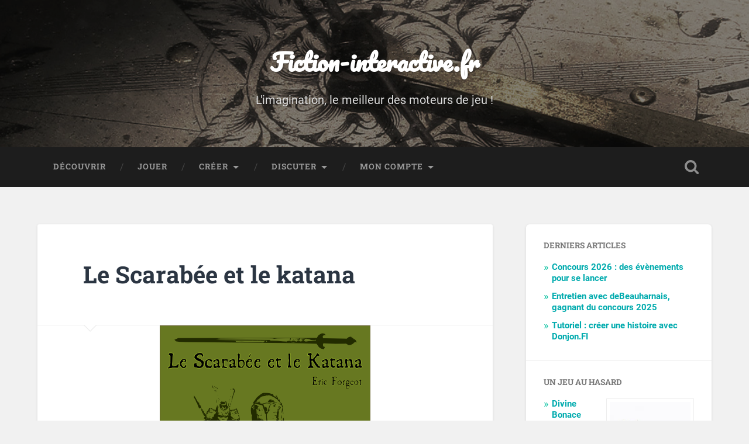

--- FILE ---
content_type: text/html; charset=UTF-8
request_url: https://www.fiction-interactive.fr/le-scarabee-et-le-katana/
body_size: 18933
content:
<!DOCTYPE html>

<html lang="fr-FR">

	<head>

		<meta charset="UTF-8">
		<meta name="viewport" content="width=device-width, initial-scale=1.0, maximum-scale=1.0, user-scalable=no" >
		<meta name="fediverse:creator" content="@ifiction@ludosphere.fr">

		<title>Le Scarabée et le katana &#8211; Fiction-interactive.fr</title>
<meta name='robots' content='max-image-preview:large' />
<link rel='dns-prefetch' href='//www.fiction-interactive.fr' />
<link rel="alternate" type="application/rss+xml" title="Fiction-interactive.fr &raquo; Flux" href="https://www.fiction-interactive.fr/feed/" />
<link rel="alternate" type="application/rss+xml" title="Fiction-interactive.fr &raquo; Flux des commentaires" href="https://www.fiction-interactive.fr/comments/feed/" />
<link rel="alternate" type="application/rss+xml" title="Fiction-interactive.fr &raquo; Le Scarabée et le katana Flux des commentaires" href="https://www.fiction-interactive.fr/le-scarabee-et-le-katana/feed/" />
<link rel="alternate" title="oEmbed (JSON)" type="application/json+oembed" href="https://www.fiction-interactive.fr/wp-json/oembed/1.0/embed?url=https%3A%2F%2Fwww.fiction-interactive.fr%2Fle-scarabee-et-le-katana%2F" />
<link rel="alternate" title="oEmbed (XML)" type="text/xml+oembed" href="https://www.fiction-interactive.fr/wp-json/oembed/1.0/embed?url=https%3A%2F%2Fwww.fiction-interactive.fr%2Fle-scarabee-et-le-katana%2F&#038;format=xml" />
<style id='wp-img-auto-sizes-contain-inline-css' type='text/css'>
img:is([sizes=auto i],[sizes^="auto," i]){contain-intrinsic-size:3000px 1500px}
/*# sourceURL=wp-img-auto-sizes-contain-inline-css */
</style>
<style id='wp-emoji-styles-inline-css' type='text/css'>

	img.wp-smiley, img.emoji {
		display: inline !important;
		border: none !important;
		box-shadow: none !important;
		height: 1em !important;
		width: 1em !important;
		margin: 0 0.07em !important;
		vertical-align: -0.1em !important;
		background: none !important;
		padding: 0 !important;
	}
/*# sourceURL=wp-emoji-styles-inline-css */
</style>
<style id='wp-block-library-inline-css' type='text/css'>
:root{--wp-block-synced-color:#7a00df;--wp-block-synced-color--rgb:122,0,223;--wp-bound-block-color:var(--wp-block-synced-color);--wp-editor-canvas-background:#ddd;--wp-admin-theme-color:#007cba;--wp-admin-theme-color--rgb:0,124,186;--wp-admin-theme-color-darker-10:#006ba1;--wp-admin-theme-color-darker-10--rgb:0,107,160.5;--wp-admin-theme-color-darker-20:#005a87;--wp-admin-theme-color-darker-20--rgb:0,90,135;--wp-admin-border-width-focus:2px}@media (min-resolution:192dpi){:root{--wp-admin-border-width-focus:1.5px}}.wp-element-button{cursor:pointer}:root .has-very-light-gray-background-color{background-color:#eee}:root .has-very-dark-gray-background-color{background-color:#313131}:root .has-very-light-gray-color{color:#eee}:root .has-very-dark-gray-color{color:#313131}:root .has-vivid-green-cyan-to-vivid-cyan-blue-gradient-background{background:linear-gradient(135deg,#00d084,#0693e3)}:root .has-purple-crush-gradient-background{background:linear-gradient(135deg,#34e2e4,#4721fb 50%,#ab1dfe)}:root .has-hazy-dawn-gradient-background{background:linear-gradient(135deg,#faaca8,#dad0ec)}:root .has-subdued-olive-gradient-background{background:linear-gradient(135deg,#fafae1,#67a671)}:root .has-atomic-cream-gradient-background{background:linear-gradient(135deg,#fdd79a,#004a59)}:root .has-nightshade-gradient-background{background:linear-gradient(135deg,#330968,#31cdcf)}:root .has-midnight-gradient-background{background:linear-gradient(135deg,#020381,#2874fc)}:root{--wp--preset--font-size--normal:16px;--wp--preset--font-size--huge:42px}.has-regular-font-size{font-size:1em}.has-larger-font-size{font-size:2.625em}.has-normal-font-size{font-size:var(--wp--preset--font-size--normal)}.has-huge-font-size{font-size:var(--wp--preset--font-size--huge)}.has-text-align-center{text-align:center}.has-text-align-left{text-align:left}.has-text-align-right{text-align:right}.has-fit-text{white-space:nowrap!important}#end-resizable-editor-section{display:none}.aligncenter{clear:both}.items-justified-left{justify-content:flex-start}.items-justified-center{justify-content:center}.items-justified-right{justify-content:flex-end}.items-justified-space-between{justify-content:space-between}.screen-reader-text{border:0;clip-path:inset(50%);height:1px;margin:-1px;overflow:hidden;padding:0;position:absolute;width:1px;word-wrap:normal!important}.screen-reader-text:focus{background-color:#ddd;clip-path:none;color:#444;display:block;font-size:1em;height:auto;left:5px;line-height:normal;padding:15px 23px 14px;text-decoration:none;top:5px;width:auto;z-index:100000}html :where(.has-border-color){border-style:solid}html :where([style*=border-top-color]){border-top-style:solid}html :where([style*=border-right-color]){border-right-style:solid}html :where([style*=border-bottom-color]){border-bottom-style:solid}html :where([style*=border-left-color]){border-left-style:solid}html :where([style*=border-width]){border-style:solid}html :where([style*=border-top-width]){border-top-style:solid}html :where([style*=border-right-width]){border-right-style:solid}html :where([style*=border-bottom-width]){border-bottom-style:solid}html :where([style*=border-left-width]){border-left-style:solid}html :where(img[class*=wp-image-]){height:auto;max-width:100%}:where(figure){margin:0 0 1em}html :where(.is-position-sticky){--wp-admin--admin-bar--position-offset:var(--wp-admin--admin-bar--height,0px)}@media screen and (max-width:600px){html :where(.is-position-sticky){--wp-admin--admin-bar--position-offset:0px}}

/*# sourceURL=wp-block-library-inline-css */
</style><style id='wp-block-categories-inline-css' type='text/css'>
.wp-block-categories{box-sizing:border-box}.wp-block-categories.alignleft{margin-right:2em}.wp-block-categories.alignright{margin-left:2em}.wp-block-categories.wp-block-categories-dropdown.aligncenter{text-align:center}.wp-block-categories .wp-block-categories__label{display:block;width:100%}
/*# sourceURL=https://www.fiction-interactive.fr/wp-includes/blocks/categories/style.min.css */
</style>
<style id='wp-block-latest-posts-inline-css' type='text/css'>
.wp-block-latest-posts{box-sizing:border-box}.wp-block-latest-posts.alignleft{margin-right:2em}.wp-block-latest-posts.alignright{margin-left:2em}.wp-block-latest-posts.wp-block-latest-posts__list{list-style:none}.wp-block-latest-posts.wp-block-latest-posts__list li{clear:both;overflow-wrap:break-word}.wp-block-latest-posts.is-grid{display:flex;flex-wrap:wrap}.wp-block-latest-posts.is-grid li{margin:0 1.25em 1.25em 0;width:100%}@media (min-width:600px){.wp-block-latest-posts.columns-2 li{width:calc(50% - .625em)}.wp-block-latest-posts.columns-2 li:nth-child(2n){margin-right:0}.wp-block-latest-posts.columns-3 li{width:calc(33.33333% - .83333em)}.wp-block-latest-posts.columns-3 li:nth-child(3n){margin-right:0}.wp-block-latest-posts.columns-4 li{width:calc(25% - .9375em)}.wp-block-latest-posts.columns-4 li:nth-child(4n){margin-right:0}.wp-block-latest-posts.columns-5 li{width:calc(20% - 1em)}.wp-block-latest-posts.columns-5 li:nth-child(5n){margin-right:0}.wp-block-latest-posts.columns-6 li{width:calc(16.66667% - 1.04167em)}.wp-block-latest-posts.columns-6 li:nth-child(6n){margin-right:0}}:root :where(.wp-block-latest-posts.is-grid){padding:0}:root :where(.wp-block-latest-posts.wp-block-latest-posts__list){padding-left:0}.wp-block-latest-posts__post-author,.wp-block-latest-posts__post-date{display:block;font-size:.8125em}.wp-block-latest-posts__post-excerpt,.wp-block-latest-posts__post-full-content{margin-bottom:1em;margin-top:.5em}.wp-block-latest-posts__featured-image a{display:inline-block}.wp-block-latest-posts__featured-image img{height:auto;max-width:100%;width:auto}.wp-block-latest-posts__featured-image.alignleft{float:left;margin-right:1em}.wp-block-latest-posts__featured-image.alignright{float:right;margin-left:1em}.wp-block-latest-posts__featured-image.aligncenter{margin-bottom:1em;text-align:center}
/*# sourceURL=https://www.fiction-interactive.fr/wp-includes/blocks/latest-posts/style.min.css */
</style>
<style id='wp-block-tag-cloud-inline-css' type='text/css'>
.wp-block-tag-cloud{box-sizing:border-box}.wp-block-tag-cloud.aligncenter{justify-content:center;text-align:center}.wp-block-tag-cloud a{display:inline-block;margin-right:5px}.wp-block-tag-cloud span{display:inline-block;margin-left:5px;text-decoration:none}:root :where(.wp-block-tag-cloud.is-style-outline){display:flex;flex-wrap:wrap;gap:1ch}:root :where(.wp-block-tag-cloud.is-style-outline a){border:1px solid;font-size:unset!important;margin-right:0;padding:1ch 2ch;text-decoration:none!important}
/*# sourceURL=https://www.fiction-interactive.fr/wp-includes/blocks/tag-cloud/style.min.css */
</style>
<style id='wp-block-paragraph-inline-css' type='text/css'>
.is-small-text{font-size:.875em}.is-regular-text{font-size:1em}.is-large-text{font-size:2.25em}.is-larger-text{font-size:3em}.has-drop-cap:not(:focus):first-letter{float:left;font-size:8.4em;font-style:normal;font-weight:100;line-height:.68;margin:.05em .1em 0 0;text-transform:uppercase}body.rtl .has-drop-cap:not(:focus):first-letter{float:none;margin-left:.1em}p.has-drop-cap.has-background{overflow:hidden}:root :where(p.has-background){padding:1.25em 2.375em}:where(p.has-text-color:not(.has-link-color)) a{color:inherit}p.has-text-align-left[style*="writing-mode:vertical-lr"],p.has-text-align-right[style*="writing-mode:vertical-rl"]{rotate:180deg}
/*# sourceURL=https://www.fiction-interactive.fr/wp-includes/blocks/paragraph/style.min.css */
</style>
<style id='global-styles-inline-css' type='text/css'>
:root{--wp--preset--aspect-ratio--square: 1;--wp--preset--aspect-ratio--4-3: 4/3;--wp--preset--aspect-ratio--3-4: 3/4;--wp--preset--aspect-ratio--3-2: 3/2;--wp--preset--aspect-ratio--2-3: 2/3;--wp--preset--aspect-ratio--16-9: 16/9;--wp--preset--aspect-ratio--9-16: 9/16;--wp--preset--color--black: #222;--wp--preset--color--cyan-bluish-gray: #abb8c3;--wp--preset--color--white: #fff;--wp--preset--color--pale-pink: #f78da7;--wp--preset--color--vivid-red: #cf2e2e;--wp--preset--color--luminous-vivid-orange: #ff6900;--wp--preset--color--luminous-vivid-amber: #fcb900;--wp--preset--color--light-green-cyan: #7bdcb5;--wp--preset--color--vivid-green-cyan: #00d084;--wp--preset--color--pale-cyan-blue: #8ed1fc;--wp--preset--color--vivid-cyan-blue: #0693e3;--wp--preset--color--vivid-purple: #9b51e0;--wp--preset--color--accent: #13C4A5;--wp--preset--color--dark-gray: #444;--wp--preset--color--medium-gray: #666;--wp--preset--color--light-gray: #888;--wp--preset--gradient--vivid-cyan-blue-to-vivid-purple: linear-gradient(135deg,rgb(6,147,227) 0%,rgb(155,81,224) 100%);--wp--preset--gradient--light-green-cyan-to-vivid-green-cyan: linear-gradient(135deg,rgb(122,220,180) 0%,rgb(0,208,130) 100%);--wp--preset--gradient--luminous-vivid-amber-to-luminous-vivid-orange: linear-gradient(135deg,rgb(252,185,0) 0%,rgb(255,105,0) 100%);--wp--preset--gradient--luminous-vivid-orange-to-vivid-red: linear-gradient(135deg,rgb(255,105,0) 0%,rgb(207,46,46) 100%);--wp--preset--gradient--very-light-gray-to-cyan-bluish-gray: linear-gradient(135deg,rgb(238,238,238) 0%,rgb(169,184,195) 100%);--wp--preset--gradient--cool-to-warm-spectrum: linear-gradient(135deg,rgb(74,234,220) 0%,rgb(151,120,209) 20%,rgb(207,42,186) 40%,rgb(238,44,130) 60%,rgb(251,105,98) 80%,rgb(254,248,76) 100%);--wp--preset--gradient--blush-light-purple: linear-gradient(135deg,rgb(255,206,236) 0%,rgb(152,150,240) 100%);--wp--preset--gradient--blush-bordeaux: linear-gradient(135deg,rgb(254,205,165) 0%,rgb(254,45,45) 50%,rgb(107,0,62) 100%);--wp--preset--gradient--luminous-dusk: linear-gradient(135deg,rgb(255,203,112) 0%,rgb(199,81,192) 50%,rgb(65,88,208) 100%);--wp--preset--gradient--pale-ocean: linear-gradient(135deg,rgb(255,245,203) 0%,rgb(182,227,212) 50%,rgb(51,167,181) 100%);--wp--preset--gradient--electric-grass: linear-gradient(135deg,rgb(202,248,128) 0%,rgb(113,206,126) 100%);--wp--preset--gradient--midnight: linear-gradient(135deg,rgb(2,3,129) 0%,rgb(40,116,252) 100%);--wp--preset--font-size--small: 16px;--wp--preset--font-size--medium: 20px;--wp--preset--font-size--large: 24px;--wp--preset--font-size--x-large: 42px;--wp--preset--font-size--regular: 18px;--wp--preset--font-size--larger: 32px;--wp--preset--spacing--20: 0.44rem;--wp--preset--spacing--30: 0.67rem;--wp--preset--spacing--40: 1rem;--wp--preset--spacing--50: 1.5rem;--wp--preset--spacing--60: 2.25rem;--wp--preset--spacing--70: 3.38rem;--wp--preset--spacing--80: 5.06rem;--wp--preset--shadow--natural: 6px 6px 9px rgba(0, 0, 0, 0.2);--wp--preset--shadow--deep: 12px 12px 50px rgba(0, 0, 0, 0.4);--wp--preset--shadow--sharp: 6px 6px 0px rgba(0, 0, 0, 0.2);--wp--preset--shadow--outlined: 6px 6px 0px -3px rgb(255, 255, 255), 6px 6px rgb(0, 0, 0);--wp--preset--shadow--crisp: 6px 6px 0px rgb(0, 0, 0);}:where(.is-layout-flex){gap: 0.5em;}:where(.is-layout-grid){gap: 0.5em;}body .is-layout-flex{display: flex;}.is-layout-flex{flex-wrap: wrap;align-items: center;}.is-layout-flex > :is(*, div){margin: 0;}body .is-layout-grid{display: grid;}.is-layout-grid > :is(*, div){margin: 0;}:where(.wp-block-columns.is-layout-flex){gap: 2em;}:where(.wp-block-columns.is-layout-grid){gap: 2em;}:where(.wp-block-post-template.is-layout-flex){gap: 1.25em;}:where(.wp-block-post-template.is-layout-grid){gap: 1.25em;}.has-black-color{color: var(--wp--preset--color--black) !important;}.has-cyan-bluish-gray-color{color: var(--wp--preset--color--cyan-bluish-gray) !important;}.has-white-color{color: var(--wp--preset--color--white) !important;}.has-pale-pink-color{color: var(--wp--preset--color--pale-pink) !important;}.has-vivid-red-color{color: var(--wp--preset--color--vivid-red) !important;}.has-luminous-vivid-orange-color{color: var(--wp--preset--color--luminous-vivid-orange) !important;}.has-luminous-vivid-amber-color{color: var(--wp--preset--color--luminous-vivid-amber) !important;}.has-light-green-cyan-color{color: var(--wp--preset--color--light-green-cyan) !important;}.has-vivid-green-cyan-color{color: var(--wp--preset--color--vivid-green-cyan) !important;}.has-pale-cyan-blue-color{color: var(--wp--preset--color--pale-cyan-blue) !important;}.has-vivid-cyan-blue-color{color: var(--wp--preset--color--vivid-cyan-blue) !important;}.has-vivid-purple-color{color: var(--wp--preset--color--vivid-purple) !important;}.has-black-background-color{background-color: var(--wp--preset--color--black) !important;}.has-cyan-bluish-gray-background-color{background-color: var(--wp--preset--color--cyan-bluish-gray) !important;}.has-white-background-color{background-color: var(--wp--preset--color--white) !important;}.has-pale-pink-background-color{background-color: var(--wp--preset--color--pale-pink) !important;}.has-vivid-red-background-color{background-color: var(--wp--preset--color--vivid-red) !important;}.has-luminous-vivid-orange-background-color{background-color: var(--wp--preset--color--luminous-vivid-orange) !important;}.has-luminous-vivid-amber-background-color{background-color: var(--wp--preset--color--luminous-vivid-amber) !important;}.has-light-green-cyan-background-color{background-color: var(--wp--preset--color--light-green-cyan) !important;}.has-vivid-green-cyan-background-color{background-color: var(--wp--preset--color--vivid-green-cyan) !important;}.has-pale-cyan-blue-background-color{background-color: var(--wp--preset--color--pale-cyan-blue) !important;}.has-vivid-cyan-blue-background-color{background-color: var(--wp--preset--color--vivid-cyan-blue) !important;}.has-vivid-purple-background-color{background-color: var(--wp--preset--color--vivid-purple) !important;}.has-black-border-color{border-color: var(--wp--preset--color--black) !important;}.has-cyan-bluish-gray-border-color{border-color: var(--wp--preset--color--cyan-bluish-gray) !important;}.has-white-border-color{border-color: var(--wp--preset--color--white) !important;}.has-pale-pink-border-color{border-color: var(--wp--preset--color--pale-pink) !important;}.has-vivid-red-border-color{border-color: var(--wp--preset--color--vivid-red) !important;}.has-luminous-vivid-orange-border-color{border-color: var(--wp--preset--color--luminous-vivid-orange) !important;}.has-luminous-vivid-amber-border-color{border-color: var(--wp--preset--color--luminous-vivid-amber) !important;}.has-light-green-cyan-border-color{border-color: var(--wp--preset--color--light-green-cyan) !important;}.has-vivid-green-cyan-border-color{border-color: var(--wp--preset--color--vivid-green-cyan) !important;}.has-pale-cyan-blue-border-color{border-color: var(--wp--preset--color--pale-cyan-blue) !important;}.has-vivid-cyan-blue-border-color{border-color: var(--wp--preset--color--vivid-cyan-blue) !important;}.has-vivid-purple-border-color{border-color: var(--wp--preset--color--vivid-purple) !important;}.has-vivid-cyan-blue-to-vivid-purple-gradient-background{background: var(--wp--preset--gradient--vivid-cyan-blue-to-vivid-purple) !important;}.has-light-green-cyan-to-vivid-green-cyan-gradient-background{background: var(--wp--preset--gradient--light-green-cyan-to-vivid-green-cyan) !important;}.has-luminous-vivid-amber-to-luminous-vivid-orange-gradient-background{background: var(--wp--preset--gradient--luminous-vivid-amber-to-luminous-vivid-orange) !important;}.has-luminous-vivid-orange-to-vivid-red-gradient-background{background: var(--wp--preset--gradient--luminous-vivid-orange-to-vivid-red) !important;}.has-very-light-gray-to-cyan-bluish-gray-gradient-background{background: var(--wp--preset--gradient--very-light-gray-to-cyan-bluish-gray) !important;}.has-cool-to-warm-spectrum-gradient-background{background: var(--wp--preset--gradient--cool-to-warm-spectrum) !important;}.has-blush-light-purple-gradient-background{background: var(--wp--preset--gradient--blush-light-purple) !important;}.has-blush-bordeaux-gradient-background{background: var(--wp--preset--gradient--blush-bordeaux) !important;}.has-luminous-dusk-gradient-background{background: var(--wp--preset--gradient--luminous-dusk) !important;}.has-pale-ocean-gradient-background{background: var(--wp--preset--gradient--pale-ocean) !important;}.has-electric-grass-gradient-background{background: var(--wp--preset--gradient--electric-grass) !important;}.has-midnight-gradient-background{background: var(--wp--preset--gradient--midnight) !important;}.has-small-font-size{font-size: var(--wp--preset--font-size--small) !important;}.has-medium-font-size{font-size: var(--wp--preset--font-size--medium) !important;}.has-large-font-size{font-size: var(--wp--preset--font-size--large) !important;}.has-x-large-font-size{font-size: var(--wp--preset--font-size--x-large) !important;}
/*# sourceURL=global-styles-inline-css */
</style>

<style id='classic-theme-styles-inline-css' type='text/css'>
/*! This file is auto-generated */
.wp-block-button__link{color:#fff;background-color:#32373c;border-radius:9999px;box-shadow:none;text-decoration:none;padding:calc(.667em + 2px) calc(1.333em + 2px);font-size:1.125em}.wp-block-file__button{background:#32373c;color:#fff;text-decoration:none}
/*# sourceURL=/wp-includes/css/classic-themes.min.css */
</style>
<link rel='stylesheet' id='COMMENTING_BLOCK-css' href='https://www.fiction-interactive.fr/wp-content/plugins/commenting-feature/admin/assets/js/dist/styles/dashboardeditorStyle.build.min.css?ver=5.1' type='text/css' media='all' />
<link rel='stylesheet' id='contact-form-7-css' href='https://www.fiction-interactive.fr/wp-content/plugins/contact-form-7/includes/css/styles.css?ver=6.1.4' type='text/css' media='all' />
<link rel='stylesheet' id='ultimate-post-list-public-style-css' href='https://www.fiction-interactive.fr/wp-content/plugins/ultimate-post-list/public/css/ultimate-post-list-public.css?ver=5.2.7.1' type='text/css' media='all' />
<link rel='stylesheet' id='baskerville_googleFonts-css' href='https://www.fiction-interactive.fr/wp-content/themes/baskerville/assets/css/fonts.css?ver=6.9' type='text/css' media='all' />
<link rel='stylesheet' id='baskerville_style-css' href='https://www.fiction-interactive.fr/wp-content/themes/baskerville/style.css?ver=2.3.1' type='text/css' media='all' />
<link rel='stylesheet' id='child-style-css' href='https://www.fiction-interactive.fr/wp-content/themes/baskerville-child/style.css?ver=1.0.0' type='text/css' media='all' />
<link rel='stylesheet' id='arpw-style-css' href='https://www.fiction-interactive.fr/wp-content/plugins/advanced-random-posts-widget/assets/css/arpw-frontend.css?ver=6.9' type='text/css' media='all' />
<script type="text/javascript" src="https://www.fiction-interactive.fr/wp-includes/js/jquery/jquery.min.js?ver=3.7.1" id="jquery-core-js"></script>
<script type="text/javascript" src="https://www.fiction-interactive.fr/wp-includes/js/jquery/jquery-migrate.min.js?ver=3.4.1" id="jquery-migrate-js"></script>
<script type="text/javascript" id="ultimate-post-list-js-extra">
/* <![CDATA[ */
var upl_vars = {"upl_nonce":"ae0545af4d","ajaxurl":"https://www.fiction-interactive.fr/wp-admin/admin-ajax.php"};
//# sourceURL=ultimate-post-list-js-extra
/* ]]> */
</script>
<script type="text/javascript" src="https://www.fiction-interactive.fr/wp-content/plugins/ultimate-post-list/public/js/ultimate-post-list-public.min.js?ver=5.2.7.1" id="ultimate-post-list-js"></script>
<script type="text/javascript" src="https://www.fiction-interactive.fr/wp-includes/js/imagesloaded.min.js?ver=5.0.0" id="imagesloaded-js"></script>
<script type="text/javascript" src="https://www.fiction-interactive.fr/wp-includes/js/masonry.min.js?ver=4.2.2" id="masonry-js"></script>
<script type="text/javascript" src="https://www.fiction-interactive.fr/wp-content/themes/baskerville/assets/js/jquery.flexslider-min.js?ver=2.7.2" id="baskerville_flexslider-js"></script>
<script type="text/javascript" src="https://www.fiction-interactive.fr/wp-content/themes/baskerville/assets/js/global.js?ver=2.3.1" id="baskerville_global-js"></script>
<link rel="https://api.w.org/" href="https://www.fiction-interactive.fr/wp-json/" /><link rel="alternate" title="JSON" type="application/json" href="https://www.fiction-interactive.fr/wp-json/wp/v2/posts/462" /><link rel="EditURI" type="application/rsd+xml" title="RSD" href="https://www.fiction-interactive.fr/xmlrpc.php?rsd" />
<meta name="generator" content="WordPress 6.9" />
<link rel="canonical" href="https://www.fiction-interactive.fr/le-scarabee-et-le-katana/" />
<link rel='shortlink' href='https://www.fiction-interactive.fr/?p=462' />

	<script type="text/javascript">var ajaxurl = 'https://www.fiction-interactive.fr/wp-admin/admin-ajax.php';</script>

<link rel="icon" href="https://www.fiction-interactive.fr/wp-content/uploads/2024/02/avatar-fiction-interactive-fr-50x50.jpg" sizes="32x32" />
<link rel="icon" href="https://www.fiction-interactive.fr/wp-content/uploads/2024/02/avatar-fiction-interactive-fr-300x300.jpg" sizes="192x192" />
<link rel="apple-touch-icon" href="https://www.fiction-interactive.fr/wp-content/uploads/2024/02/avatar-fiction-interactive-fr-300x300.jpg" />
<meta name="msapplication-TileImage" content="https://www.fiction-interactive.fr/wp-content/uploads/2024/02/avatar-fiction-interactive-fr-300x300.jpg" />
		<style type="text/css" id="wp-custom-css">
			.grille {
	gap: 0.7em;
}

.case {
	padding: 0.8em 0;
	background: #F0FFFF;
background: radial-gradient(circle,rgba(240, 255, 255, 1) 0%, rgba(215, 255, 255, 1) 100%);
	border-radius: 6px;
	text-transform: uppercase;
}

p.case {
	margin-bottom: 0;
	font-size: 1.25em
}

.case a {
	color: #019698;
}		</style>
		
	<link rel='stylesheet' id='gdrts-ratings-grid-css' href='https://www.fiction-interactive.fr/wp-content/plugins/gd-rating-system/css/rating/grid.min.css?ver=3.6.990' type='text/css' media='all' />
<link rel='stylesheet' id='gdrts-ratings-core-css' href='https://www.fiction-interactive.fr/wp-content/plugins/gd-rating-system/css/rating/core.min.css?ver=3.6.990' type='text/css' media='all' />
<link rel='stylesheet' id='gdrts-font-default-css' href='https://www.fiction-interactive.fr/wp-content/plugins/gd-rating-system/css/fonts/default-embed.min.css?ver=3.6.990' type='text/css' media='all' />
<link rel='stylesheet' id='gdrts-methods-stars-rating-css' href='https://www.fiction-interactive.fr/wp-content/plugins/gd-rating-system/css/methods/stars.min.css?ver=3.6.990' type='text/css' media='all' />
</head>

	<body class="bp-legacy wp-singular post-template-default single single-post postid-462 single-format-standard wp-theme-baskerville wp-child-theme-baskerville-child has-featured-image single single-post">

		
		<a class="skip-link button" href="#site-content">Skip to the content</a>

		<div class="header section small-padding bg-dark bg-image" style="background-image: url( https://www.fiction-interactive.fr/wp-content/uploads/2017/07/header.jpg );">

			<div class="cover"></div>

			<div class="header-search-block bg-graphite hidden">
				<form role="search"  method="get" class="searchform" action="https://www.fiction-interactive.fr/">
	<label for="search-form-696ee5dd7dcd0">
		<span class="screen-reader-text">Search for:</span>
		<input type="search" id="search-form-696ee5dd7dcd0" class="search-field" placeholder="&gt;fouiller le site" value="" name="s" />
	</label>
	<input type="submit" class="searchsubmit" value="Rechercher" />
</form>
			</div><!-- .header-search-block -->

			<div class="header-inner section-inner">

				
					<div class="blog-title">
						<a href="https://www.fiction-interactive.fr" rel="home">Fiction-interactive.fr</a>
					</div>

											<h3 class="blog-description">L&#039;imagination, le meilleur des moteurs de jeu !</h3>
					
				
			</div><!-- .header-inner -->

		</div><!-- .header -->

		<div class="navigation section no-padding bg-dark">

			<div class="navigation-inner section-inner">

				<button class="nav-toggle toggle fleft hidden">

					<div class="bar"></div>
					<div class="bar"></div>
					<div class="bar"></div>

				</button>

				<ul class="main-menu">

					<li id="menu-item-6253" class="menu-item menu-item-type-post_type menu-item-object-page menu-item-6253"><a href="https://www.fiction-interactive.fr/decouvrir/">Découvrir</a></li>
<li id="menu-item-6282" class="menu-item menu-item-type-post_type menu-item-object-page menu-item-6282"><a href="https://www.fiction-interactive.fr/jouer/">Jouer</a></li>
<li id="menu-item-6254" class="menu-item menu-item-type-post_type menu-item-object-page menu-item-has-children has-children menu-item-6254"><a href="https://www.fiction-interactive.fr/creer/">Créer</a>
<ul class="sub-menu">
	<li id="menu-item-6256" class="menu-item menu-item-type-post_type menu-item-object-page menu-item-6256"><a href="https://www.fiction-interactive.fr/creer/par-ou-commencer/">Par où commencer ?</a></li>
	<li id="menu-item-6255" class="menu-item menu-item-type-post_type menu-item-object-page menu-item-6255"><a href="https://www.fiction-interactive.fr/creer/pour-aller-plus-loin/">Pour aller plus loin</a></li>
</ul>
</li>
<li id="menu-item-6279" class="menu-item menu-item-type-post_type menu-item-object-page menu-item-has-children has-children menu-item-6279"><a href="https://www.fiction-interactive.fr/discuter/">Discuter</a>
<ul class="sub-menu">
	<li id="menu-item-6281" class="menu-item menu-item-type-custom menu-item-object-custom menu-item-6281"><a href="https://discord.com/invite/EhmdFsv">Discord</a></li>
	<li id="menu-item-6280" class="menu-item menu-item-type-custom menu-item-object-custom menu-item-6280"><a href="https://forum.fiction-interactive.fr/">Forum</a></li>
</ul>
</li>
<li id="menu-item-6257" class="menu-item menu-item-type-post_type menu-item-object-page menu-item-has-children has-children menu-item-6257"><a href="https://www.fiction-interactive.fr/mon-compte/">Mon compte</a>
<ul class="sub-menu">
	<li id="menu-item-6260" class="bp-menu bp-login-nav menu-item menu-item-type-bp_nav menu-item-object-bp_loggedout_nav menu-item-6260"><a href="https://www.fiction-interactive.fr/wp-login.php?redirect_to=https%3A%2F%2Fwww.fiction-interactive.fr%2Fle-scarabee-et-le-katana%2F">Connexion</a></li>
</ul>
</li>

				</ul><!-- .main-menu -->

				<button class="search-toggle toggle fright">
					<span class="screen-reader-text">Toggle search field</span>
				</button>

				<div class="clear"></div>

			</div><!-- .navigation-inner -->

		</div><!-- .navigation -->

		<div class="mobile-navigation section bg-graphite no-padding hidden">

			<ul class="mobile-menu">

				<li class="menu-item menu-item-type-post_type menu-item-object-page menu-item-6253"><a href="https://www.fiction-interactive.fr/decouvrir/">Découvrir</a></li>
<li class="menu-item menu-item-type-post_type menu-item-object-page menu-item-6282"><a href="https://www.fiction-interactive.fr/jouer/">Jouer</a></li>
<li class="menu-item menu-item-type-post_type menu-item-object-page menu-item-has-children has-children menu-item-6254"><a href="https://www.fiction-interactive.fr/creer/">Créer</a>
<ul class="sub-menu">
	<li class="menu-item menu-item-type-post_type menu-item-object-page menu-item-6256"><a href="https://www.fiction-interactive.fr/creer/par-ou-commencer/">Par où commencer ?</a></li>
	<li class="menu-item menu-item-type-post_type menu-item-object-page menu-item-6255"><a href="https://www.fiction-interactive.fr/creer/pour-aller-plus-loin/">Pour aller plus loin</a></li>
</ul>
</li>
<li class="menu-item menu-item-type-post_type menu-item-object-page menu-item-has-children has-children menu-item-6279"><a href="https://www.fiction-interactive.fr/discuter/">Discuter</a>
<ul class="sub-menu">
	<li class="menu-item menu-item-type-custom menu-item-object-custom menu-item-6281"><a href="https://discord.com/invite/EhmdFsv">Discord</a></li>
	<li class="menu-item menu-item-type-custom menu-item-object-custom menu-item-6280"><a href="https://forum.fiction-interactive.fr/">Forum</a></li>
</ul>
</li>
<li class="menu-item menu-item-type-post_type menu-item-object-page menu-item-has-children has-children menu-item-6257"><a href="https://www.fiction-interactive.fr/mon-compte/">Mon compte</a>
<ul class="sub-menu">
	<li class="bp-menu bp-login-nav menu-item menu-item-type-bp_nav menu-item-object-bp_loggedout_nav menu-item-6260"><a href="https://www.fiction-interactive.fr/wp-login.php?redirect_to=https%3A%2F%2Fwww.fiction-interactive.fr%2Fle-scarabee-et-le-katana%2F">Connexion</a></li>
</ul>
</li>

			 </ul><!-- .main-menu -->

		</div><!-- .mobile-navigation -->

<div class="wrapper section medium-padding" id="site-content">
										
	<div class="section-inner">
	
		<div class="content fleft">
												        
									
				<div id="post-462" class="post-462 post type-post status-publish format-standard has-post-thumbnail hentry category-fantastique tag-inform-7 tag-rapidfiction">

									
					<div class="post-header">

												
						    <h1 class="post-title"><a href="https://www.fiction-interactive.fr/le-scarabee-et-le-katana/" rel="bookmark">Le Scarabée et le katana</a></h1>

											    
					</div><!-- .post-header -->
					
										
						<div class="featured-media">
						
							<img width="360" height="360" src="https://www.fiction-interactive.fr/wp-content/uploads/2017/03/scarabee-et-le-katana.png" class="attachment-post-image size-post-image wp-post-image" alt="Couverture de Le Scarabée et le katana" decoding="async" fetchpriority="high" srcset="https://www.fiction-interactive.fr/wp-content/uploads/2017/03/scarabee-et-le-katana.png 360w, https://www.fiction-interactive.fr/wp-content/uploads/2017/03/scarabee-et-le-katana-150x150.png 150w, https://www.fiction-interactive.fr/wp-content/uploads/2017/03/scarabee-et-le-katana-300x300.png 300w, https://www.fiction-interactive.fr/wp-content/uploads/2017/03/scarabee-et-le-katana-350x350.png 350w, https://www.fiction-interactive.fr/wp-content/uploads/2017/03/scarabee-et-le-katana-67x67.png 67w, https://www.fiction-interactive.fr/wp-content/uploads/2017/03/scarabee-et-le-katana-50x50.png 50w" sizes="(max-width: 360px) 100vw, 360px" />									
						</div><!-- .featured-media -->
					
																			                                    	    
					<div class="post-content">
						
						<p>Après des jours de marche dans la forêt vierge avec votre compagnie, vous êtes enfin arrivé au temple de Susa-no-o, le dieu de la mer et des orages. Votre unité a été décimée sur les marches montant à ce lieu, mais vous avez réussi à vous glisser dans l&rsquo;enceinte sacrée du temple, hors d&rsquo;atteinte de vos ennemis.</p>
<ul class="liens-jeu"><li class="jeu-enligne"><a href="https://www.fiction-interactive.fr/interpreteurs/parchment/?story=https://www.fiction-interactive.fr/fi/otto/scarabee-et-le-katana/scarabee-et-le-katana.z8">Jouer en ligne</a></li><li class="jeu-telechargements"><a href="https://www.fiction-interactive.fr/fi/otto/scarabee-et-le-katana/scarabee-et-le-katana.z8">Télécharger la fiction interactive</a></li><li class="jeu-source"><a href="https://www.fiction-interactive.fr/fi/otto/scarabee-et-le-katana/scarabee-et-le-katana-source.txt">Voir la source</a></li><li class="jeu-tuid"><a href="http://ifdb.org/viewgame?id=rcatom3kgadwl9oy">Voir la fiche de cette fiction interactive sur IFDB</a></li></ul><div class="gdrts-shortcode-wrapper gdrts-shortcode-stars-rating-auto">
<div class="gdrts-rating-block gdrts-align-none gdrts-method-stars-rating gdrts-block-stars-rating-item-65 gdrts-rating-forbidden gdrts-rating-open  gdrts-item-entity-posts gdrts-item-name-post gdrts-item-id-462 gdrts-item-itemid-65">
    <div class="gdrts-inner-wrapper">

		
	    
		<div class="gdrts-rating-element gdrts-stars-rating gdrts-block-stars gdrts-state-inactive gdrts-font-star gdrts-stars-length-5 gdrts-with-fonticon gdrts-fonticon-font" style="height: 30px;"><input type="hidden" value="0" name="" /><span aria-hidden="true" class="gdrts-stars-empty" style="color: #dddddd; font-size: 30px; line-height: 30px;"><span class="gdrts-stars-active" style="color: #13c4a5; width: 0%"></span><span class="gdrts-stars-current" style="color: #f4cc00; width: 0%"></span></span></div>
        <div class="gdrts-rating-text">
			Pas encore reçu de note.        </div>
		<div class="gdrts-rating-please-wait"><i aria-hidden="true" class="rtsicon-spinner rtsicon-spin rtsicon-va rtsicon-fw"></i>Chargement…</div>
<script class="gdrts-rating-data" type="application/json">{"item":{"entity":"posts","name":"post","id":462,"item_id":65,"nonce":"33ecb9a89d"},"render":{"args":{"echo":false,"entity":"posts","name":"post","item_id":0,"id":462,"method":"stars-rating","series":null,"disable_dynamic_load":false},"method":{"disable_rating":false,"allow_super_admin":true,"allow_user_roles":["administrator","editor","author","contributor","subscriber","translator"],"allow_visitor":false,"allow_author":false,"votes_count_compact_show":true,"votes_count_compact_decimals":1,"cta":"","template":"expanded","alignment":"none","responsive":true,"distribution":"normalized","rating":"average","style_type":"font","style_name":"star","style_size":30,"font_color_empty":"#dddddd","font_color_current":"#f4cc00","font_color_active":"#13c4a5","style_class":"","labels":["Mauvais","Moyen","Pas mal","Bon","Excellent !"]}},"stars":{"max":5,"resolution":100,"responsive":true,"current":0,"char":"&#61715;","name":"star","size":30,"type":"font"},"labels":["Mauvais","Moyen","Pas mal","Bon","Excellent !"]}</script>
<span itemscope itemtype="http://schema.org/Article"><meta itemprop="name" content="Le Scarabée et le katana" /><meta itemprop="url" content="https://www.fiction-interactive.fr/le-scarabee-et-le-katana/" /><span itemscope itemtype="https://schema.org/ImageObject" itemprop="image"><meta itemprop="url" content="https://www.fiction-interactive.fr/wp-content/uploads/2017/03/scarabee-et-le-katana.png" /><meta itemprop="width" content="360px" /><meta itemprop="height" content="360px" /></span><span itemscope itemtype="http://schema.org/Person" itemprop="author"><meta itemprop="name" content="otto" /><meta itemprop="url" content="https://www.fiction-interactive.fr/author/otto/" /></span><span itemscope itemtype="http://schema.org/Organization" itemprop="publisher"><meta itemprop="name" content="Fiction-interactive.fr" /><meta itemprop="url" content="https://www.fiction-interactive.fr" /></span><meta itemscope itemType="https://schema.org/WebPage" itemprop="mainEntityOfPage" itemId="https://www.fiction-interactive.fr/le-scarabee-et-le-katana/"/><meta itemprop="datePublished" content="2007-08-26T00:00:25+02:00" /><meta itemprop="dateModified" content="2017-06-29T00:13:13+02:00" /><meta itemprop="headline" content="Le Scarabée et le katana" /></span>
    </div>
</div></div>						
						<div class="clear"></div>
									        
					</div><!-- .post-content -->
					            					
					<div class="post-meta-container">
						
						<div class="post-author">

																					<div class="post-author-content">
							
								<h4>otto</h4>
								
																
								<div class="author-links">
									
									<a class="author-link-posts" href="https://www.fiction-interactive.fr/author/otto/">Articles de l'auteur</a>
									
																		
								</div><!-- .author-links -->
							
							</div><!-- .post-author-content -->
													
						</div><!-- .post-author -->
						
						<div class="post-meta">
						
							<p class="post-date">26 août 2007</p>
							
														
							<p class="post-categories"><a href="https://www.fiction-interactive.fr/category/fictions-interactives/fantastique/" rel="category tag">Fantastique</a></p>
							
															<p class="post-tags"><a href="https://www.fiction-interactive.fr/tag/inform-7/" rel="tag">Inform 7</a>, <a href="https://www.fiction-interactive.fr/tag/rapidfiction/" rel="tag">rapid'fiction</a></p>
														
							<div class="clear"></div>
							
							<div class="post-nav">
							
																
									<a class="post-nav-prev" href="https://www.fiction-interactive.fr/ma-princesse-adoree/">Article précédent</a>
							
																		
									<a class="post-nav-next" href="https://www.fiction-interactive.fr/mon-voisin-est-un-gros-scarabee/">Article suivant</a>
							
									
								<div class="clear"></div>
							
							</div><!-- .post-nav -->
						
						</div><!-- .post-meta -->
						
						<div class="clear"></div>
							
					</div><!-- .post-meta-container -->
																		
					

	<div id="respond" class="comment-respond">
		<h3 id="reply-title" class="comment-reply-title">Laisser un commentaire <small><a rel="nofollow" id="cancel-comment-reply-link" href="/le-scarabee-et-le-katana/#respond" style="display:none;">Annuler la réponse</a></small></h3><p class="must-log-in">Vous devez <a href="https://www.fiction-interactive.fr/wp-login.php?redirect_to=https%3A%2F%2Fwww.fiction-interactive.fr%2Fle-scarabee-et-le-katana%2F">vous connecter</a> pour publier un commentaire.</p>	</div><!-- #respond -->
													                        
						
			</div><!-- .post -->
		
		</div><!-- .content -->
		
		
	<div class="sidebar fright" role="complementary">
	
		<div class="widget widget_block"><div class="widget-content"><h3 class="widget-title">Derniers articles</h3><div class="wp-widget-group__inner-blocks"><ul class="wp-block-latest-posts__list wp-block-latest-posts"><li><a class="wp-block-latest-posts__post-title" href="https://www.fiction-interactive.fr/concours-2026-des-evenements-pour-se-lancer/">Concours 2026&nbsp;: des évènements pour se lancer</a></li>
<li><a class="wp-block-latest-posts__post-title" href="https://www.fiction-interactive.fr/entretien-avec-debeauharnais-gagnant-du-concours-2025/">Entretien avec deBeauharnais, gagnant du concours 2025</a></li>
<li><a class="wp-block-latest-posts__post-title" href="https://www.fiction-interactive.fr/tutoriel-creer-une-histoire-avec-donjon-fi/">Tutoriel&nbsp;: créer une histoire avec Donjon.FI</a></li>
</ul></div></div><div class="clear"></div></div><div class="widget arpw-widget-random"><div class="widget-content"><h3 class="widget-title">Un jeu au hasard</h3><div class="arpw-random-post "><ul class="arpw-ul"><li class="arpw-li arpw-clearfix"><a href="https://www.fiction-interactive.fr/divine-bonace/"  rel="bookmark"><img class="arpw-thumbnail alignleft" src="https://www.fiction-interactive.fr/wp-content/uploads/2017/03/divine-bonace-150x150.jpg" alt="Divine Bonace" width="150" height="150"></a><a class="arpw-title" href="https://www.fiction-interactive.fr/divine-bonace/" rel="bookmark">Divine Bonace</a><div class="arpw-summary">Lorsque vous arrivez sur le pont supérieur, rien n&rsquo;a vraiment changé depuis la veille. Pas un souffle de vent, la grande voile pend de son mât&nbsp;: le bateau n&rsquo;avance pas. On croirait presque que l&rsquo;ancre a été jetée. Une &hellip;</div></li></ul></div><!-- Generated by https://wordpress.org/plugins/advanced-random-posts-widget/ --></div><div class="clear"></div></div><div class="widget widget_block"><div class="widget-content"><h3 class="widget-title">Étiquettes</h3><div class="wp-widget-group__inner-blocks"><p class="wp-block-tag-cloud"><a href="https://www.fiction-interactive.fr/tag/actualite/" class="tag-cloud-link tag-link-470 tag-link-position-1" style="font-size: 15.907407407407pt;" aria-label="actualité (35 éléments)">actualité</a>
<a href="https://www.fiction-interactive.fr/tag/analyseur-syntaxique/" class="tag-cloud-link tag-link-75 tag-link-position-2" style="font-size: 22pt;" aria-label="analyseur syntaxique (106 éléments)">analyseur syntaxique</a>
<a href="https://www.fiction-interactive.fr/tag/avance/" class="tag-cloud-link tag-link-493 tag-link-position-3" style="font-size: 14.611111111111pt;" aria-label="avancé (28 éléments)">avancé</a>
<a href="https://www.fiction-interactive.fr/tag/batiment/" class="tag-cloud-link tag-link-38 tag-link-position-4" style="font-size: 8.6481481481481pt;" aria-label="bâtiment (9 éléments)">bâtiment</a>
<a href="https://www.fiction-interactive.fr/tag/choix-multiples/" class="tag-cloud-link tag-link-76 tag-link-position-5" style="font-size: 16.037037037037pt;" aria-label="choix multiples (36 éléments)">choix multiples</a>
<a href="https://www.fiction-interactive.fr/tag/commercial/" class="tag-cloud-link tag-link-293 tag-link-position-6" style="font-size: 9.1666666666667pt;" aria-label="commercial (10 éléments)">commercial</a>
<a href="https://www.fiction-interactive.fr/tag/conception/" class="tag-cloud-link tag-link-174 tag-link-position-7" style="font-size: 15.388888888889pt;" aria-label="conception (32 éléments)">conception</a>
<a href="https://www.fiction-interactive.fr/tag/concours/" class="tag-cloud-link tag-link-136 tag-link-position-8" style="font-size: 17.851851851852pt;" aria-label="concours (50 éléments)">concours</a>
<a href="https://www.fiction-interactive.fr/tag/concours-2018/" class="tag-cloud-link tag-link-117 tag-link-position-9" style="font-size: 10.074074074074pt;" aria-label="concours 2018 (12 éléments)">concours 2018</a>
<a href="https://www.fiction-interactive.fr/tag/concours-2019/" class="tag-cloud-link tag-link-167 tag-link-position-10" style="font-size: 9.6851851851852pt;" aria-label="concours 2019 (11 éléments)">concours 2019</a>
<a href="https://www.fiction-interactive.fr/tag/concours-2020/" class="tag-cloud-link tag-link-257 tag-link-position-11" style="font-size: 10.074074074074pt;" aria-label="concours 2020 (12 éléments)">concours 2020</a>
<a href="https://www.fiction-interactive.fr/tag/concours-2021/" class="tag-cloud-link tag-link-330 tag-link-position-12" style="font-size: 10.981481481481pt;" aria-label="concours 2021 (14 éléments)">concours 2021</a>
<a href="https://www.fiction-interactive.fr/tag/conference/" class="tag-cloud-link tag-link-187 tag-link-position-13" style="font-size: 9.6851851851852pt;" aria-label="conférence (11 éléments)">conférence</a>
<a href="https://www.fiction-interactive.fr/tag/design/" class="tag-cloud-link tag-link-128 tag-link-position-14" style="font-size: 8pt;" aria-label="design (8 éléments)">design</a>
<a href="https://www.fiction-interactive.fr/tag/debutant/" class="tag-cloud-link tag-link-481 tag-link-position-15" style="font-size: 16.037037037037pt;" aria-label="débutant (36 éléments)">débutant</a>
<a href="https://www.fiction-interactive.fr/tag/entretien/" class="tag-cloud-link tag-link-182 tag-link-position-16" style="font-size: 10.592592592593pt;" aria-label="entretien (13 éléments)">entretien</a>
<a href="https://www.fiction-interactive.fr/tag/film-interactif/" class="tag-cloud-link tag-link-259 tag-link-position-17" style="font-size: 8.6481481481481pt;" aria-label="film interactif (9 éléments)">film interactif</a>
<a href="https://www.fiction-interactive.fr/tag/game-jam/" class="tag-cloud-link tag-link-303 tag-link-position-18" style="font-size: 9.1666666666667pt;" aria-label="game jam (10 éléments)">game jam</a>
<a href="https://www.fiction-interactive.fr/tag/harlowe/" class="tag-cloud-link tag-link-261 tag-link-position-19" style="font-size: 9.6851851851852pt;" aria-label="harlowe (11 éléments)">harlowe</a>
<a href="https://www.fiction-interactive.fr/tag/histoire/" class="tag-cloud-link tag-link-151 tag-link-position-20" style="font-size: 13.314814814815pt;" aria-label="histoire FI (22 éléments)">histoire FI</a>
<a href="https://www.fiction-interactive.fr/tag/hyperliens/" class="tag-cloud-link tag-link-132 tag-link-position-21" style="font-size: 8pt;" aria-label="hyperliens (8 éléments)">hyperliens</a>
<a href="https://www.fiction-interactive.fr/tag/ia/" class="tag-cloud-link tag-link-227 tag-link-position-22" style="font-size: 9.6851851851852pt;" aria-label="IA (11 éléments)">IA</a>
<a href="https://www.fiction-interactive.fr/tag/inform-6/" class="tag-cloud-link tag-link-53 tag-link-position-23" style="font-size: 20.055555555556pt;" aria-label="Inform 6 (74 éléments)">Inform 6</a>
<a href="https://www.fiction-interactive.fr/tag/inform-7/" class="tag-cloud-link tag-link-52 tag-link-position-24" style="font-size: 17.981481481481pt;" aria-label="Inform 7 (51 éléments)">Inform 7</a>
<a href="https://www.fiction-interactive.fr/tag/ink/" class="tag-cloud-link tag-link-129 tag-link-position-25" style="font-size: 13.314814814815pt;" aria-label="ink (22 éléments)">ink</a>
<a href="https://www.fiction-interactive.fr/tag/lancement/" class="tag-cloud-link tag-link-518 tag-link-position-26" style="font-size: 8.6481481481481pt;" aria-label="lancement (9 éléments)">lancement</a>
<a href="https://www.fiction-interactive.fr/tag/lieu-nature/" class="tag-cloud-link tag-link-51 tag-link-position-27" style="font-size: 10.981481481481pt;" aria-label="lieu : nature (14 éléments)">lieu : nature</a>
<a href="https://www.fiction-interactive.fr/tag/lieu-ville/" class="tag-cloud-link tag-link-39 tag-link-position-28" style="font-size: 8pt;" aria-label="lieu : ville (8 éléments)">lieu : ville</a>
<a href="https://www.fiction-interactive.fr/tag/moteurs/" class="tag-cloud-link tag-link-479 tag-link-position-29" style="font-size: 9.1666666666667pt;" aria-label="moteur (10 éléments)">moteur</a>
<a href="https://www.fiction-interactive.fr/tag/parser/" class="tag-cloud-link tag-link-229 tag-link-position-30" style="font-size: 10.074074074074pt;" aria-label="parser (12 éléments)">parser</a>
<a href="https://www.fiction-interactive.fr/tag/programmation/" class="tag-cloud-link tag-link-464 tag-link-position-31" style="font-size: 8pt;" aria-label="programmation (8 éléments)">programmation</a>
<a href="https://www.fiction-interactive.fr/tag/rapidfiction/" class="tag-cloud-link tag-link-68 tag-link-position-32" style="font-size: 11.62962962963pt;" aria-label="rapid&#039;fiction (16 éléments)">rapid&#039;fiction</a>
<a href="https://www.fiction-interactive.fr/tag/resultats/" class="tag-cloud-link tag-link-472 tag-link-position-33" style="font-size: 8.6481481481481pt;" aria-label="résultats (9 éléments)">résultats</a>
<a href="https://www.fiction-interactive.fr/tag/retro/" class="tag-cloud-link tag-link-255 tag-link-position-34" style="font-size: 14.87037037037pt;" aria-label="rétro (29 éléments)">rétro</a>
<a href="https://www.fiction-interactive.fr/tag/source-i6-disponible/" class="tag-cloud-link tag-link-115 tag-link-position-35" style="font-size: 12.277777777778pt;" aria-label="source I6 disponible (18 éléments)">source I6 disponible</a>
<a href="https://www.fiction-interactive.fr/tag/source-i7-disponible/" class="tag-cloud-link tag-link-116 tag-link-position-36" style="font-size: 8.6481481481481pt;" aria-label="source I7 disponible (9 éléments)">source I7 disponible</a>
<a href="https://www.fiction-interactive.fr/tag/structure/" class="tag-cloud-link tag-link-283 tag-link-position-37" style="font-size: 10.074074074074pt;" aria-label="structure (12 éléments)">structure</a>
<a href="https://www.fiction-interactive.fr/tag/theorie/" class="tag-cloud-link tag-link-288 tag-link-position-38" style="font-size: 10.074074074074pt;" aria-label="théorie (12 éléments)">théorie</a>
<a href="https://www.fiction-interactive.fr/tag/traduction/" class="tag-cloud-link tag-link-74 tag-link-position-39" style="font-size: 10.981481481481pt;" aria-label="traduction (14 éléments)">traduction</a>
<a href="https://www.fiction-interactive.fr/tag/twine/" class="tag-cloud-link tag-link-54 tag-link-position-40" style="font-size: 14.481481481481pt;" aria-label="Twine (27 éléments)">Twine</a>
<a href="https://www.fiction-interactive.fr/tag/twine-2/" class="tag-cloud-link tag-link-130 tag-link-position-41" style="font-size: 11.62962962963pt;" aria-label="Twine 2 (16 éléments)">Twine 2</a>
<a href="https://www.fiction-interactive.fr/tag/ui/" class="tag-cloud-link tag-link-474 tag-link-position-42" style="font-size: 11.240740740741pt;" aria-label="UI (15 éléments)">UI</a>
<a href="https://www.fiction-interactive.fr/tag/visual-novel/" class="tag-cloud-link tag-link-188 tag-link-position-43" style="font-size: 10.981481481481pt;" aria-label="visual novel (14 éléments)">visual novel</a>
<a href="https://www.fiction-interactive.fr/tag/vorple/" class="tag-cloud-link tag-link-122 tag-link-position-44" style="font-size: 11.240740740741pt;" aria-label="Vorple (15 éléments)">Vorple</a>
<a href="https://www.fiction-interactive.fr/tag/ecriture/" class="tag-cloud-link tag-link-301 tag-link-position-45" style="font-size: 9.1666666666667pt;" aria-label="écriture (10 éléments)">écriture</a></p></div></div><div class="clear"></div></div><div class="widget widget_block"><div class="widget-content"><h3 class="widget-title">Catégories</h3><div class="wp-widget-group__inner-blocks"><div class="wp-block-categories-dropdown wp-block-categories"><label class="wp-block-categories__label screen-reader-text" for="wp-block-categories-2">Catégories</label><select  name='category_name' id='wp-block-categories-2' class='postform'>
	<option value='-1'>Sélectionner Catégorie</option>
	<option class="level-0" value="articles">Articles&nbsp;&nbsp;(296)</option>
	<option class="level-1" value="annonce">&nbsp;&nbsp;&nbsp;Annonce&nbsp;&nbsp;(55)</option>
	<option class="level-1" value="critique">&nbsp;&nbsp;&nbsp;Critique&nbsp;&nbsp;(13)</option>
	<option class="level-1" value="entretien">&nbsp;&nbsp;&nbsp;Entretien&nbsp;&nbsp;(27)</option>
	<option class="level-1" value="note-de-lecture">&nbsp;&nbsp;&nbsp;Note de lecture&nbsp;&nbsp;(20)</option>
	<option class="level-1" value="nouvelles">&nbsp;&nbsp;&nbsp;Nouvelles&nbsp;&nbsp;(25)</option>
	<option class="level-1" value="tutoriel">&nbsp;&nbsp;&nbsp;Tutoriel&nbsp;&nbsp;(82)</option>
	<option class="level-0" value="fictions-interactives">Fictions interactives&nbsp;&nbsp;(116)</option>
	<option class="level-1" value="aventure">&nbsp;&nbsp;&nbsp;Aventure&nbsp;&nbsp;(12)</option>
	<option class="level-1" value="comedie">&nbsp;&nbsp;&nbsp;Comédie&nbsp;&nbsp;(21)</option>
	<option class="level-1" value="conte">&nbsp;&nbsp;&nbsp;Conte&nbsp;&nbsp;(5)</option>
	<option class="level-1" value="drame">&nbsp;&nbsp;&nbsp;Drame&nbsp;&nbsp;(6)</option>
	<option class="level-1" value="fantastique">&nbsp;&nbsp;&nbsp;Fantastique&nbsp;&nbsp;(27)</option>
	<option class="level-1" value="fantasy">&nbsp;&nbsp;&nbsp;Fantasy&nbsp;&nbsp;(18)</option>
	<option class="level-1" value="historique">&nbsp;&nbsp;&nbsp;Historique&nbsp;&nbsp;(5)</option>
	<option class="level-1" value="horreur">&nbsp;&nbsp;&nbsp;Horreur&nbsp;&nbsp;(6)</option>
	<option class="level-1" value="mystere">&nbsp;&nbsp;&nbsp;Mystère&nbsp;&nbsp;(8)</option>
	<option class="level-1" value="non-fiction">&nbsp;&nbsp;&nbsp;Non-fiction&nbsp;&nbsp;(1)</option>
	<option class="level-1" value="romance">&nbsp;&nbsp;&nbsp;Romance&nbsp;&nbsp;(2)</option>
	<option class="level-1" value="science-fiction">&nbsp;&nbsp;&nbsp;Science-fiction&nbsp;&nbsp;(13)</option>
	<option class="level-1" value="superheros">&nbsp;&nbsp;&nbsp;Superhéros&nbsp;&nbsp;(2)</option>
	<option class="level-1" value="tranche-de-vie">&nbsp;&nbsp;&nbsp;Tranche de vie&nbsp;&nbsp;(15)</option>
	<option class="level-1" value="western">&nbsp;&nbsp;&nbsp;Western&nbsp;&nbsp;(1)</option>
</select><script type="text/javascript">
/* <![CDATA[ */
( ( [ dropdownId, homeUrl ] ) => {
		const dropdown = document.getElementById( dropdownId );
		function onSelectChange() {
			setTimeout( () => {
				if ( 'escape' === dropdown.dataset.lastkey ) {
					return;
				}
				if ( dropdown.value && dropdown instanceof HTMLSelectElement ) {
					const url = new URL( homeUrl );
					url.searchParams.set( dropdown.name, dropdown.value );
					location.href = url.href;
				}
			}, 250 );
		}
		function onKeyUp( event ) {
			if ( 'Escape' === event.key ) {
				dropdown.dataset.lastkey = 'escape';
			} else {
				delete dropdown.dataset.lastkey;
			}
		}
		function onClick() {
			delete dropdown.dataset.lastkey;
		}
		dropdown.addEventListener( 'keyup', onKeyUp );
		dropdown.addEventListener( 'click', onClick );
		dropdown.addEventListener( 'change', onSelectChange );
	} )( ["wp-block-categories-2","https://www.fiction-interactive.fr"] );
//# sourceURL=build_dropdown_script_block_core_categories
/* ]]> */
</script>

</div></div></div><div class="clear"></div></div>		
	</div><!-- .sidebar -->

		
		<div class="clear"></div>
		
	</div><!-- .section-inner -->

</div><!-- .wrapper -->
		

	<div class="footer section medium-padding bg-graphite">
	
		<div class="section-inner row">
		
						
				<div class="column column-1 one-third">
				
					<div class="widgets">
			
						<div class="widget widget_block"><div class="widget-content"><h3 class="widget-title">Réseaux sociaux</h3><div class="wp-widget-group__inner-blocks">
<p>Mastodon : <a rel="me" href="https://ludosphere.fr/@ifiction">@ifiction@ludosphere.fr</a></p>

<p>Twitter : <a href="https://twitter.com/ifictionfr">@ifictionfr</a></p>

<p></p>
</div></div><div class="clear"></div></div><div class="widget widget_block"><div class="widget-content"><h3 class="widget-title">Discuter</h3><div class="wp-widget-group__inner-blocks">
<p><a href="https://discord.gg/EhmdFsv">Discord</a></p>

<p><a href="https://forum.fiction-interactive.fr/" data-type="link" data-id="https://forum.fiction-interactive.fr/">Forum</a></p>
</div></div><div class="clear"></div></div>											
					</div>
					
				</div><!-- .column-1 -->
				
							
						
				<div class="column column-2 one-third">
				
					<div class="widgets">
			
						<div class="widget widget_nav_menu"><div class="widget-content"><h3 class="widget-title">Informations</h3><div class="menu-pied-de-page-container"><ul id="menu-pied-de-page" class="menu"><li id="menu-item-92" class="menu-item menu-item-type-post_type menu-item-object-page menu-item-92"><a href="https://www.fiction-interactive.fr/liens-utiles/">Liens utiles</a></li>
<li id="menu-item-91" class="menu-item menu-item-type-post_type menu-item-object-page menu-item-91"><a href="https://www.fiction-interactive.fr/partenaires/">Partenaires</a></li>
<li id="menu-item-93" class="menu-item menu-item-type-post_type menu-item-object-page menu-item-93"><a href="https://www.fiction-interactive.fr/revue-de-presse/">Revue de presse</a></li>
<li id="menu-item-90" class="menu-item menu-item-type-post_type menu-item-object-page menu-item-90"><a href="https://www.fiction-interactive.fr/glossaire/">Glossaire</a></li>
<li id="menu-item-161" class="menu-item menu-item-type-post_type menu-item-object-page menu-item-161"><a href="https://www.fiction-interactive.fr/contact/">Contact</a></li>
</ul></div></div><div class="clear"></div></div><div class="widget widget_text"><div class="widget-content">			<div class="textwidget"><p>Image d&rsquo;en tête&nbsp;: <a href="https://www.flickr.com/photos/waltstoneburner/6170496511/">Walt Stoneburner</a> (<a href="https://creativecommons.org/licenses/by/2.0/">CC BY 2.0</a>)</p>
</div>
		</div><div class="clear"></div></div>											
					</div><!-- .widgets -->
					
				</div><!-- .column-2 -->
				
											
						
				<div class="column column-3 one-third">
			
					<div class="widgets">
			
						<div class="widget widget_archive"><div class="widget-content"><h3 class="widget-title">Archives</h3>		<label class="screen-reader-text" for="archives-dropdown-2">Archives</label>
		<select id="archives-dropdown-2" name="archive-dropdown">
			
			<option value="">Sélectionner un mois</option>
				<option value='https://www.fiction-interactive.fr/2025/12/'> décembre 2025 &nbsp;(1)</option>
	<option value='https://www.fiction-interactive.fr/2025/11/'> novembre 2025 &nbsp;(2)</option>
	<option value='https://www.fiction-interactive.fr/2025/10/'> octobre 2025 &nbsp;(2)</option>
	<option value='https://www.fiction-interactive.fr/2025/09/'> septembre 2025 &nbsp;(2)</option>
	<option value='https://www.fiction-interactive.fr/2025/08/'> août 2025 &nbsp;(1)</option>
	<option value='https://www.fiction-interactive.fr/2025/07/'> juillet 2025 &nbsp;(1)</option>
	<option value='https://www.fiction-interactive.fr/2025/06/'> juin 2025 &nbsp;(1)</option>
	<option value='https://www.fiction-interactive.fr/2025/05/'> mai 2025 &nbsp;(2)</option>
	<option value='https://www.fiction-interactive.fr/2025/04/'> avril 2025 &nbsp;(2)</option>
	<option value='https://www.fiction-interactive.fr/2025/03/'> mars 2025 &nbsp;(3)</option>
	<option value='https://www.fiction-interactive.fr/2025/02/'> février 2025 &nbsp;(1)</option>
	<option value='https://www.fiction-interactive.fr/2024/12/'> décembre 2024 &nbsp;(1)</option>
	<option value='https://www.fiction-interactive.fr/2024/11/'> novembre 2024 &nbsp;(2)</option>
	<option value='https://www.fiction-interactive.fr/2024/10/'> octobre 2024 &nbsp;(3)</option>
	<option value='https://www.fiction-interactive.fr/2024/09/'> septembre 2024 &nbsp;(3)</option>
	<option value='https://www.fiction-interactive.fr/2024/07/'> juillet 2024 &nbsp;(2)</option>
	<option value='https://www.fiction-interactive.fr/2024/06/'> juin 2024 &nbsp;(2)</option>
	<option value='https://www.fiction-interactive.fr/2024/05/'> mai 2024 &nbsp;(4)</option>
	<option value='https://www.fiction-interactive.fr/2024/04/'> avril 2024 &nbsp;(2)</option>
	<option value='https://www.fiction-interactive.fr/2024/03/'> mars 2024 &nbsp;(5)</option>
	<option value='https://www.fiction-interactive.fr/2024/02/'> février 2024 &nbsp;(3)</option>
	<option value='https://www.fiction-interactive.fr/2024/01/'> janvier 2024 &nbsp;(2)</option>
	<option value='https://www.fiction-interactive.fr/2023/12/'> décembre 2023 &nbsp;(2)</option>
	<option value='https://www.fiction-interactive.fr/2023/11/'> novembre 2023 &nbsp;(3)</option>
	<option value='https://www.fiction-interactive.fr/2023/10/'> octobre 2023 &nbsp;(3)</option>
	<option value='https://www.fiction-interactive.fr/2023/09/'> septembre 2023 &nbsp;(3)</option>
	<option value='https://www.fiction-interactive.fr/2023/07/'> juillet 2023 &nbsp;(2)</option>
	<option value='https://www.fiction-interactive.fr/2023/06/'> juin 2023 &nbsp;(2)</option>
	<option value='https://www.fiction-interactive.fr/2023/05/'> mai 2023 &nbsp;(2)</option>
	<option value='https://www.fiction-interactive.fr/2023/04/'> avril 2023 &nbsp;(2)</option>
	<option value='https://www.fiction-interactive.fr/2023/03/'> mars 2023 &nbsp;(4)</option>
	<option value='https://www.fiction-interactive.fr/2023/02/'> février 2023 &nbsp;(3)</option>
	<option value='https://www.fiction-interactive.fr/2023/01/'> janvier 2023 &nbsp;(3)</option>
	<option value='https://www.fiction-interactive.fr/2022/12/'> décembre 2022 &nbsp;(3)</option>
	<option value='https://www.fiction-interactive.fr/2022/11/'> novembre 2022 &nbsp;(2)</option>
	<option value='https://www.fiction-interactive.fr/2022/10/'> octobre 2022 &nbsp;(3)</option>
	<option value='https://www.fiction-interactive.fr/2022/09/'> septembre 2022 &nbsp;(2)</option>
	<option value='https://www.fiction-interactive.fr/2022/07/'> juillet 2022 &nbsp;(2)</option>
	<option value='https://www.fiction-interactive.fr/2022/06/'> juin 2022 &nbsp;(3)</option>
	<option value='https://www.fiction-interactive.fr/2022/05/'> mai 2022 &nbsp;(3)</option>
	<option value='https://www.fiction-interactive.fr/2022/04/'> avril 2022 &nbsp;(1)</option>
	<option value='https://www.fiction-interactive.fr/2022/03/'> mars 2022 &nbsp;(4)</option>
	<option value='https://www.fiction-interactive.fr/2022/02/'> février 2022 &nbsp;(3)</option>
	<option value='https://www.fiction-interactive.fr/2022/01/'> janvier 2022 &nbsp;(2)</option>
	<option value='https://www.fiction-interactive.fr/2021/12/'> décembre 2021 &nbsp;(2)</option>
	<option value='https://www.fiction-interactive.fr/2021/11/'> novembre 2021 &nbsp;(1)</option>
	<option value='https://www.fiction-interactive.fr/2021/10/'> octobre 2021 &nbsp;(2)</option>
	<option value='https://www.fiction-interactive.fr/2021/09/'> septembre 2021 &nbsp;(2)</option>
	<option value='https://www.fiction-interactive.fr/2021/05/'> mai 2021 &nbsp;(1)</option>
	<option value='https://www.fiction-interactive.fr/2021/04/'> avril 2021 &nbsp;(4)</option>
	<option value='https://www.fiction-interactive.fr/2021/03/'> mars 2021 &nbsp;(4)</option>
	<option value='https://www.fiction-interactive.fr/2021/02/'> février 2021 &nbsp;(4)</option>
	<option value='https://www.fiction-interactive.fr/2021/01/'> janvier 2021 &nbsp;(14)</option>
	<option value='https://www.fiction-interactive.fr/2020/12/'> décembre 2020 &nbsp;(4)</option>
	<option value='https://www.fiction-interactive.fr/2020/11/'> novembre 2020 &nbsp;(4)</option>
	<option value='https://www.fiction-interactive.fr/2020/10/'> octobre 2020 &nbsp;(5)</option>
	<option value='https://www.fiction-interactive.fr/2020/09/'> septembre 2020 &nbsp;(2)</option>
	<option value='https://www.fiction-interactive.fr/2020/06/'> juin 2020 &nbsp;(3)</option>
	<option value='https://www.fiction-interactive.fr/2020/05/'> mai 2020 &nbsp;(5)</option>
	<option value='https://www.fiction-interactive.fr/2020/04/'> avril 2020 &nbsp;(4)</option>
	<option value='https://www.fiction-interactive.fr/2020/03/'> mars 2020 &nbsp;(5)</option>
	<option value='https://www.fiction-interactive.fr/2020/02/'> février 2020 &nbsp;(3)</option>
	<option value='https://www.fiction-interactive.fr/2020/01/'> janvier 2020 &nbsp;(13)</option>
	<option value='https://www.fiction-interactive.fr/2019/12/'> décembre 2019 &nbsp;(3)</option>
	<option value='https://www.fiction-interactive.fr/2019/11/'> novembre 2019 &nbsp;(5)</option>
	<option value='https://www.fiction-interactive.fr/2019/10/'> octobre 2019 &nbsp;(3)</option>
	<option value='https://www.fiction-interactive.fr/2019/09/'> septembre 2019 &nbsp;(2)</option>
	<option value='https://www.fiction-interactive.fr/2019/07/'> juillet 2019 &nbsp;(1)</option>
	<option value='https://www.fiction-interactive.fr/2019/06/'> juin 2019 &nbsp;(6)</option>
	<option value='https://www.fiction-interactive.fr/2019/05/'> mai 2019 &nbsp;(4)</option>
	<option value='https://www.fiction-interactive.fr/2019/04/'> avril 2019 &nbsp;(4)</option>
	<option value='https://www.fiction-interactive.fr/2019/03/'> mars 2019 &nbsp;(5)</option>
	<option value='https://www.fiction-interactive.fr/2019/02/'> février 2019 &nbsp;(4)</option>
	<option value='https://www.fiction-interactive.fr/2019/01/'> janvier 2019 &nbsp;(9)</option>
	<option value='https://www.fiction-interactive.fr/2018/12/'> décembre 2018 &nbsp;(6)</option>
	<option value='https://www.fiction-interactive.fr/2018/11/'> novembre 2018 &nbsp;(5)</option>
	<option value='https://www.fiction-interactive.fr/2018/10/'> octobre 2018 &nbsp;(4)</option>
	<option value='https://www.fiction-interactive.fr/2018/09/'> septembre 2018 &nbsp;(3)</option>
	<option value='https://www.fiction-interactive.fr/2018/07/'> juillet 2018 &nbsp;(1)</option>
	<option value='https://www.fiction-interactive.fr/2018/06/'> juin 2018 &nbsp;(6)</option>
	<option value='https://www.fiction-interactive.fr/2018/05/'> mai 2018 &nbsp;(5)</option>
	<option value='https://www.fiction-interactive.fr/2018/04/'> avril 2018 &nbsp;(4)</option>
	<option value='https://www.fiction-interactive.fr/2018/03/'> mars 2018 &nbsp;(5)</option>
	<option value='https://www.fiction-interactive.fr/2018/02/'> février 2018 &nbsp;(5)</option>
	<option value='https://www.fiction-interactive.fr/2018/01/'> janvier 2018 &nbsp;(8)</option>
	<option value='https://www.fiction-interactive.fr/2017/12/'> décembre 2017 &nbsp;(3)</option>
	<option value='https://www.fiction-interactive.fr/2017/11/'> novembre 2017 &nbsp;(4)</option>
	<option value='https://www.fiction-interactive.fr/2017/10/'> octobre 2017 &nbsp;(5)</option>
	<option value='https://www.fiction-interactive.fr/2017/09/'> septembre 2017 &nbsp;(7)</option>
	<option value='https://www.fiction-interactive.fr/2017/08/'> août 2017 &nbsp;(6)</option>
	<option value='https://www.fiction-interactive.fr/2017/07/'> juillet 2017 &nbsp;(9)</option>
	<option value='https://www.fiction-interactive.fr/2016/03/'> mars 2016 &nbsp;(1)</option>
	<option value='https://www.fiction-interactive.fr/2016/01/'> janvier 2016 &nbsp;(4)</option>
	<option value='https://www.fiction-interactive.fr/2015/08/'> août 2015 &nbsp;(1)</option>
	<option value='https://www.fiction-interactive.fr/2015/02/'> février 2015 &nbsp;(3)</option>
	<option value='https://www.fiction-interactive.fr/2014/02/'> février 2014 &nbsp;(1)</option>
	<option value='https://www.fiction-interactive.fr/2014/01/'> janvier 2014 &nbsp;(4)</option>
	<option value='https://www.fiction-interactive.fr/2013/11/'> novembre 2013 &nbsp;(1)</option>
	<option value='https://www.fiction-interactive.fr/2012/05/'> mai 2012 &nbsp;(1)</option>
	<option value='https://www.fiction-interactive.fr/2012/01/'> janvier 2012 &nbsp;(5)</option>
	<option value='https://www.fiction-interactive.fr/2011/12/'> décembre 2011 &nbsp;(2)</option>
	<option value='https://www.fiction-interactive.fr/2011/07/'> juillet 2011 &nbsp;(1)</option>
	<option value='https://www.fiction-interactive.fr/2011/03/'> mars 2011 &nbsp;(2)</option>
	<option value='https://www.fiction-interactive.fr/2010/05/'> mai 2010 &nbsp;(1)</option>
	<option value='https://www.fiction-interactive.fr/2010/01/'> janvier 2010 &nbsp;(3)</option>
	<option value='https://www.fiction-interactive.fr/2008/12/'> décembre 2008 &nbsp;(4)</option>
	<option value='https://www.fiction-interactive.fr/2008/11/'> novembre 2008 &nbsp;(4)</option>
	<option value='https://www.fiction-interactive.fr/2008/09/'> septembre 2008 &nbsp;(2)</option>
	<option value='https://www.fiction-interactive.fr/2008/08/'> août 2008 &nbsp;(1)</option>
	<option value='https://www.fiction-interactive.fr/2008/06/'> juin 2008 &nbsp;(4)</option>
	<option value='https://www.fiction-interactive.fr/2008/04/'> avril 2008 &nbsp;(1)</option>
	<option value='https://www.fiction-interactive.fr/2008/03/'> mars 2008 &nbsp;(2)</option>
	<option value='https://www.fiction-interactive.fr/2008/02/'> février 2008 &nbsp;(4)</option>
	<option value='https://www.fiction-interactive.fr/2008/01/'> janvier 2008 &nbsp;(2)</option>
	<option value='https://www.fiction-interactive.fr/2007/12/'> décembre 2007 &nbsp;(5)</option>
	<option value='https://www.fiction-interactive.fr/2007/11/'> novembre 2007 &nbsp;(1)</option>
	<option value='https://www.fiction-interactive.fr/2007/10/'> octobre 2007 &nbsp;(2)</option>
	<option value='https://www.fiction-interactive.fr/2007/09/'> septembre 2007 &nbsp;(1)</option>
	<option value='https://www.fiction-interactive.fr/2007/08/'> août 2007 &nbsp;(8)</option>
	<option value='https://www.fiction-interactive.fr/2007/07/'> juillet 2007 &nbsp;(1)</option>
	<option value='https://www.fiction-interactive.fr/2007/06/'> juin 2007 &nbsp;(2)</option>
	<option value='https://www.fiction-interactive.fr/2007/04/'> avril 2007 &nbsp;(1)</option>
	<option value='https://www.fiction-interactive.fr/2007/01/'> janvier 2007 &nbsp;(2)</option>
	<option value='https://www.fiction-interactive.fr/2006/11/'> novembre 2006 &nbsp;(2)</option>
	<option value='https://www.fiction-interactive.fr/2006/10/'> octobre 2006 &nbsp;(2)</option>
	<option value='https://www.fiction-interactive.fr/2006/09/'> septembre 2006 &nbsp;(1)</option>
	<option value='https://www.fiction-interactive.fr/2006/05/'> mai 2006 &nbsp;(1)</option>
	<option value='https://www.fiction-interactive.fr/2005/10/'> octobre 2005 &nbsp;(5)</option>
	<option value='https://www.fiction-interactive.fr/2004/07/'> juillet 2004 &nbsp;(1)</option>
	<option value='https://www.fiction-interactive.fr/2003/08/'> août 2003 &nbsp;(1)</option>
	<option value='https://www.fiction-interactive.fr/2002/10/'> octobre 2002 &nbsp;(1)</option>
	<option value='https://www.fiction-interactive.fr/2002/09/'> septembre 2002 &nbsp;(1)</option>
	<option value='https://www.fiction-interactive.fr/2001/03/'> mars 2001 &nbsp;(1)</option>
	<option value='https://www.fiction-interactive.fr/2001/01/'> janvier 2001 &nbsp;(1)</option>

		</select>

			<script type="text/javascript">
/* <![CDATA[ */

( ( dropdownId ) => {
	const dropdown = document.getElementById( dropdownId );
	function onSelectChange() {
		setTimeout( () => {
			if ( 'escape' === dropdown.dataset.lastkey ) {
				return;
			}
			if ( dropdown.value ) {
				document.location.href = dropdown.value;
			}
		}, 250 );
	}
	function onKeyUp( event ) {
		if ( 'Escape' === event.key ) {
			dropdown.dataset.lastkey = 'escape';
		} else {
			delete dropdown.dataset.lastkey;
		}
	}
	function onClick() {
		delete dropdown.dataset.lastkey;
	}
	dropdown.addEventListener( 'keyup', onKeyUp );
	dropdown.addEventListener( 'click', onClick );
	dropdown.addEventListener( 'change', onSelectChange );
})( "archives-dropdown-2" );

//# sourceURL=WP_Widget_Archives%3A%3Awidget
/* ]]> */
</script>
</div><div class="clear"></div></div><div class="widget widget_nav_menu"><div class="widget-content"><h3 class="widget-title">Web Ring Fiction Interactive</h3><div class="menu-web-ring-fiction-interactive-container"><ul id="menu-web-ring-fiction-interactive" class="menu"><li id="menu-item-5918" class="menu-item menu-item-type-custom menu-item-object-custom menu-item-5918"><a href="https://fiction-interactive-wr.netlify.app/fifr/previous">Site précédent</a></li>
<li id="menu-item-5919" class="menu-item menu-item-type-custom menu-item-object-custom menu-item-5919"><a href="https://fiction-interactive-wr.netlify.app/fifr/next">Site suivant</a></li>
<li id="menu-item-5921" class="menu-item menu-item-type-custom menu-item-object-custom menu-item-5921"><a href="https://fiction-interactive-wr.netlify.app/">Tous les membres</a></li>
</ul></div></div><div class="clear"></div></div>											
					</div><!-- .widgets -->
					
				</div>
				
			<!-- .footer-c -->
			
			<div class="clear"></div>
		
		</div><!-- .section-inner -->

	</div><!-- .footer -->


<div class="credits section bg-dark small-padding">

	<div class="credits-inner section-inner">

		<p class="credits-left fleft">
		
			&copy; 2026 <a href="https://www.fiction-interactive.fr/">Fiction-interactive.fr</a><span> &mdash; Propulsé par <a href="http://www.wordpress.org">WordPress</a></span>
		
		</p>
		
		<p class="credits-right fright">
			
			<span>Thème par <a href="https://andersnoren.se">Anders Norén</a> &mdash; </span><a class="tothetop" href="#">Haut &uarr;</a>
			
		</p>
		
		<div class="clear"></div>
	
	</div><!-- .credits-inner -->
	
</div><!-- .credits -->

<script type="speculationrules">
{"prefetch":[{"source":"document","where":{"and":[{"href_matches":"/*"},{"not":{"href_matches":["/wp-*.php","/wp-admin/*","/wp-content/uploads/*","/wp-content/*","/wp-content/plugins/*","/wp-content/themes/baskerville-child/*","/wp-content/themes/baskerville/*","/*\\?(.+)"]}},{"not":{"selector_matches":"a[rel~=\"nofollow\"]"}},{"not":{"selector_matches":".no-prefetch, .no-prefetch a"}}]},"eagerness":"conservative"}]}
</script>
<!-- Matomo -->
<script>
  var _paq = window._paq = window._paq || [];
  /* tracker methods like "setCustomDimension" should be called before "trackPageView" */
  _paq.push(['addDownloadExtensions', 'z5|z8|ulx|zblorb|gblorb']);
_paq.push(['trackPageView']);
_paq.push(['trackVisibleContentImpressions']);
  _paq.push(['enableLinkTracking']);
  (function() {
    var u="//pw.fiction-interactive.fr/";
    _paq.push(['setTrackerUrl', u+'matomo.php']);
    _paq.push(['setSiteId', '1']);
    var d=document, g=d.createElement('script'), s=d.getElementsByTagName('script')[0];
    g.async=true; g.src=u+'matomo.js'; s.parentNode.insertBefore(g,s);
  })();
</script>
<!-- End Matomo Code -->
<script type="text/javascript" src="https://www.fiction-interactive.fr/wp-includes/js/dist/hooks.min.js?ver=dd5603f07f9220ed27f1" id="wp-hooks-js"></script>
<script type="text/javascript" src="https://www.fiction-interactive.fr/wp-includes/js/dist/i18n.min.js?ver=c26c3dc7bed366793375" id="wp-i18n-js"></script>
<script type="text/javascript" id="wp-i18n-js-after">
/* <![CDATA[ */
wp.i18n.setLocaleData( { 'text direction\u0004ltr': [ 'ltr' ] } );
//# sourceURL=wp-i18n-js-after
/* ]]> */
</script>
<script type="text/javascript" src="https://www.fiction-interactive.fr/wp-content/plugins/contact-form-7/includes/swv/js/index.js?ver=6.1.4" id="swv-js"></script>
<script type="text/javascript" id="contact-form-7-js-translations">
/* <![CDATA[ */
( function( domain, translations ) {
	var localeData = translations.locale_data[ domain ] || translations.locale_data.messages;
	localeData[""].domain = domain;
	wp.i18n.setLocaleData( localeData, domain );
} )( "contact-form-7", {"translation-revision-date":"2025-02-06 12:02:14+0000","generator":"GlotPress\/4.0.1","domain":"messages","locale_data":{"messages":{"":{"domain":"messages","plural-forms":"nplurals=2; plural=n > 1;","lang":"fr"},"This contact form is placed in the wrong place.":["Ce formulaire de contact est plac\u00e9 dans un mauvais endroit."],"Error:":["Erreur\u00a0:"]}},"comment":{"reference":"includes\/js\/index.js"}} );
//# sourceURL=contact-form-7-js-translations
/* ]]> */
</script>
<script type="text/javascript" id="contact-form-7-js-before">
/* <![CDATA[ */
var wpcf7 = {
    "api": {
        "root": "https:\/\/www.fiction-interactive.fr\/wp-json\/",
        "namespace": "contact-form-7\/v1"
    }
};
//# sourceURL=contact-form-7-js-before
/* ]]> */
</script>
<script type="text/javascript" src="https://www.fiction-interactive.fr/wp-content/plugins/contact-form-7/includes/js/index.js?ver=6.1.4" id="contact-form-7-js"></script>
<script type="text/javascript" src="https://www.fiction-interactive.fr/wp-includes/js/comment-reply.min.js?ver=6.9" id="comment-reply-js" async="async" data-wp-strategy="async" fetchpriority="low"></script>
<script type="text/javascript" src="https://www.fiction-interactive.fr/wp-content/plugins/gd-rating-system/js/rating/events.min.js?ver=3.6.990" id="gdrts-events-js"></script>
<script type="text/javascript" id="gdrts-ratings-core-js-extra">
/* <![CDATA[ */
var gdrts_rating_data = {"url":"https://www.fiction-interactive.fr/wp-admin/admin-ajax.php","nonce":"7b4711a275","rtl":"","user":"0","handler":"gdrts_live_handler","ajax_error":"console","wp_version":"69"};
//# sourceURL=gdrts-ratings-core-js-extra
/* ]]> */
</script>
<script type="text/javascript" src="https://www.fiction-interactive.fr/wp-content/plugins/gd-rating-system/js/rating/core.min.js?ver=3.6.990" id="gdrts-ratings-core-js"></script>
<script type="text/javascript" src="https://www.fiction-interactive.fr/wp-content/plugins/gd-rating-system/js/methods/stars-rating.min.js?ver=3.6.990" id="gdrts-methods-stars-rating-js"></script>
<script id="wp-emoji-settings" type="application/json">
{"baseUrl":"https://s.w.org/images/core/emoji/17.0.2/72x72/","ext":".png","svgUrl":"https://s.w.org/images/core/emoji/17.0.2/svg/","svgExt":".svg","source":{"concatemoji":"https://www.fiction-interactive.fr/wp-includes/js/wp-emoji-release.min.js?ver=6.9"}}
</script>
<script type="module">
/* <![CDATA[ */
/*! This file is auto-generated */
const a=JSON.parse(document.getElementById("wp-emoji-settings").textContent),o=(window._wpemojiSettings=a,"wpEmojiSettingsSupports"),s=["flag","emoji"];function i(e){try{var t={supportTests:e,timestamp:(new Date).valueOf()};sessionStorage.setItem(o,JSON.stringify(t))}catch(e){}}function c(e,t,n){e.clearRect(0,0,e.canvas.width,e.canvas.height),e.fillText(t,0,0);t=new Uint32Array(e.getImageData(0,0,e.canvas.width,e.canvas.height).data);e.clearRect(0,0,e.canvas.width,e.canvas.height),e.fillText(n,0,0);const a=new Uint32Array(e.getImageData(0,0,e.canvas.width,e.canvas.height).data);return t.every((e,t)=>e===a[t])}function p(e,t){e.clearRect(0,0,e.canvas.width,e.canvas.height),e.fillText(t,0,0);var n=e.getImageData(16,16,1,1);for(let e=0;e<n.data.length;e++)if(0!==n.data[e])return!1;return!0}function u(e,t,n,a){switch(t){case"flag":return n(e,"\ud83c\udff3\ufe0f\u200d\u26a7\ufe0f","\ud83c\udff3\ufe0f\u200b\u26a7\ufe0f")?!1:!n(e,"\ud83c\udde8\ud83c\uddf6","\ud83c\udde8\u200b\ud83c\uddf6")&&!n(e,"\ud83c\udff4\udb40\udc67\udb40\udc62\udb40\udc65\udb40\udc6e\udb40\udc67\udb40\udc7f","\ud83c\udff4\u200b\udb40\udc67\u200b\udb40\udc62\u200b\udb40\udc65\u200b\udb40\udc6e\u200b\udb40\udc67\u200b\udb40\udc7f");case"emoji":return!a(e,"\ud83e\u1fac8")}return!1}function f(e,t,n,a){let r;const o=(r="undefined"!=typeof WorkerGlobalScope&&self instanceof WorkerGlobalScope?new OffscreenCanvas(300,150):document.createElement("canvas")).getContext("2d",{willReadFrequently:!0}),s=(o.textBaseline="top",o.font="600 32px Arial",{});return e.forEach(e=>{s[e]=t(o,e,n,a)}),s}function r(e){var t=document.createElement("script");t.src=e,t.defer=!0,document.head.appendChild(t)}a.supports={everything:!0,everythingExceptFlag:!0},new Promise(t=>{let n=function(){try{var e=JSON.parse(sessionStorage.getItem(o));if("object"==typeof e&&"number"==typeof e.timestamp&&(new Date).valueOf()<e.timestamp+604800&&"object"==typeof e.supportTests)return e.supportTests}catch(e){}return null}();if(!n){if("undefined"!=typeof Worker&&"undefined"!=typeof OffscreenCanvas&&"undefined"!=typeof URL&&URL.createObjectURL&&"undefined"!=typeof Blob)try{var e="postMessage("+f.toString()+"("+[JSON.stringify(s),u.toString(),c.toString(),p.toString()].join(",")+"));",a=new Blob([e],{type:"text/javascript"});const r=new Worker(URL.createObjectURL(a),{name:"wpTestEmojiSupports"});return void(r.onmessage=e=>{i(n=e.data),r.terminate(),t(n)})}catch(e){}i(n=f(s,u,c,p))}t(n)}).then(e=>{for(const n in e)a.supports[n]=e[n],a.supports.everything=a.supports.everything&&a.supports[n],"flag"!==n&&(a.supports.everythingExceptFlag=a.supports.everythingExceptFlag&&a.supports[n]);var t;a.supports.everythingExceptFlag=a.supports.everythingExceptFlag&&!a.supports.flag,a.supports.everything||((t=a.source||{}).concatemoji?r(t.concatemoji):t.wpemoji&&t.twemoji&&(r(t.twemoji),r(t.wpemoji)))});
//# sourceURL=https://www.fiction-interactive.fr/wp-includes/js/wp-emoji-loader.min.js
/* ]]> */
</script>
<!-- START: RUN GD RATING SYSTEM PRO JAVASCRIPT -->
<script type="text/javascript">
    ;(function($, window, document, undefined) {
        $(document).ready(function() {
            if (typeof window.wp.gdrts.core !== "undefined") {
                window.wp.gdrts.core.run();
            } else {
                if (window.console) {
                    console.log("INIT ERROR: GD Rating System - JavaScript not initialized properly.");
                }
            }
        });
    })(jQuery, window, document);
</script>
<!-- START: RUN GD RATING SYSTEM PRO JAVASCRIPT -->

</body>
</html>